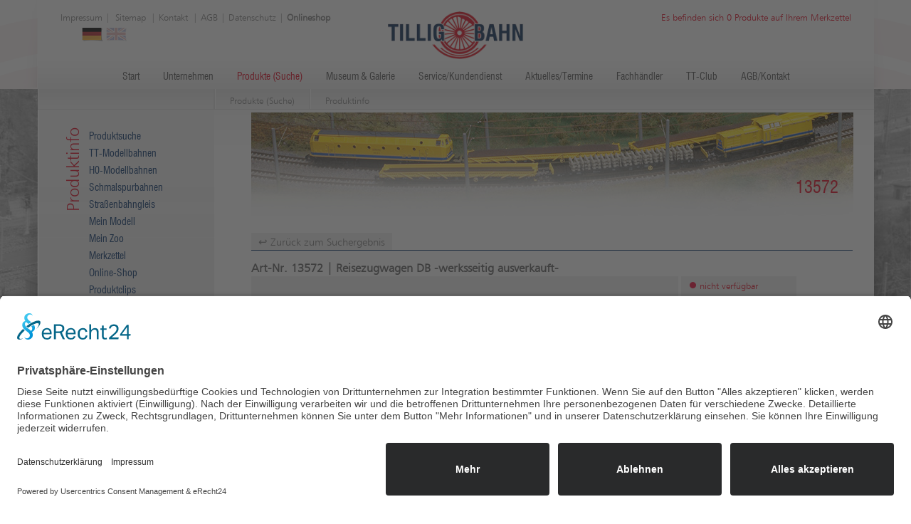

--- FILE ---
content_type: text/html; charset=UTF-8
request_url: https://www.tillig.com/Produkte/produktinfo-13572.html?
body_size: 5004
content:
<!DOCTYPE html>
<html dir="ltr" lang="de">
<head>
    <meta charset="utf-8" />
    <meta http-equiv="content-type" content="text/html; charset=utf-8">
    <meta name="viewport" content="width=device-width, initial-scale=1">

    <link rel="preconnect" href="//app.eu.usercentrics.eu">
    <link rel="preconnect" href="//api.eu.usercentrics.eu">
    <link rel="preconnect" href="//sdp.eu.usercentrics.eu">
    <link rel="preload" href="//app.eu.usercentrics.eu/browser-ui/latest/loader.js" as="script">
    <link rel="preload" href="//sdp.eu.usercentrics.eu/latest/uc-block.bundle.js" as="script">
    
    <script id="usercentrics-cmp" async data-eu-mode="true" data-settings-id="cNYI8ATgL" src="https://app.eu.usercentrics.eu/browser-ui/latest/loader.js"></script> 
    <script type="application/javascript" src="https://sdp.eu.usercentrics.eu/latest/uc-block.bundle.js"></script> 

<title>TILLIG Modellbahnen | 13572</title>

<meta name="robots" content="index, follow">
<meta http-equiv="pragma" content="no-cache" />
<meta http-equiv="Cache-control" content="no-cache" />

<meta property="og:title" content="TILLIG Modellbahnen | 13572">
<meta property="og:type" content="website">   
<meta name="twitter:card" content="summary">
<meta name="twitter:title" content="TILLIG Modellbahnen | 13572">  
 
<link rel="icon" type="image/png" href="/favicon.png" sizes="120x120">          
<meta name="wot-verification" content="ab2d874b040f128b1ffb"/>        
<meta name="yandex-verification" content="1e0e35b2ca184d64" />
<meta name='Petal-Search-site-verification' content='42ef73441e'/>

<link rel="stylesheet" href="/css/normalize.css">
<link rel="stylesheet" href="/tpl/css/animate.min.css">
<link rel="stylesheet" href="/tpl/css/style.css?t=2025111101" type="text/css" media="screen" />
<link rel="stylesheet" href="/tpl/plugins/lightbox2_v2.11.4/css/lightbox.min.css" />

<script src="/js/jquery.min.js"></script>


<!-- Global site tag (gtag.js) - Google Analytics -->
<script type="text/plain" data-usercentrics="Google Analytics 4" async src="https://www.googletagmanager.com/gtag/js?id=G-HNSPG52PK2"></script>
<script type="text/plain" data-usercentrics="Google Analytics 4">
  window.dataLayer = window.dataLayer || [];
  function gtag(){dataLayer.push(arguments);}
  gtag('js', new Date());
  gtag('config', 'G-HNSPG52PK2');
</script>

<script type="text/plain" data-usercentrics="reCAPTCHA" src="https://www.google.com/recaptcha/api.js" async defer></script>

<!-- Clarity tracking code for https://www.tillig.com/ -->
<script type="text/plain" data-usercentrics="Microsoft Clarity">    
(function(c,l,a,r,i,t,y){        
c[a]=c[a]||function(){(c[a].q=c[a].q||[]).push(arguments)};        
t=l.createElement(r);t.async=1;t.src="https://www.clarity.ms/tag/"+i+"?ref=bwt";        
y=l.getElementsByTagName(r)[0];y.parentNode.insertBefore(t,y);    
})(window, document, "clarity", "script", "nvesnepd31");
</script>
<script type="text/plain" data-usercentrics="Ahrefs" src="https://analytics.ahrefs.com/analytics.js" data-key="EUdKJjfky3xcP/ULmv1iow" async></script>
<style>
        .visually-hidden {
            position: absolute;
            width: 1px;
            height: 1px;
            padding: 0;
            margin: -1px;
            overflow: hidden;
            clip: rect(0, 0, 0, 0);
            white-space: nowrap;
            border: 0;
        }

        .skip-link {
            position: absolute;
            top: 0;
            left: 0;
            padding: .5rem 1rem;
            background: #000;
            color: #fff;
            z-index: 9999;
            transform: translateY(-150%);
        }

        .skip-link:focus {
            transform: translateY(0);
        }
</style>
</head>

<body >
<a href="#mainContent" class="skip-link">Zum Inhalt springen</a>
    
    
    <div id="siteBackground">
        <div id="bgLeft">
            <div id="bgRight">
                <div id="headBgShadow1">
                    <div id="headBgShadow">
                        <div class="header siteWidth" role="banner">
                            <div class="head-right">
                                <div class="element mainelement container"><div class="element merkzettel"><a href='/merkzettel.html'>
    
        Es befinden sich 0 Produkte auf Ihrem Merkzettel
    
</a>
<script class='merkzettelids'>[]</script></div></div>
                            </div>
                            <div class='sitemapLink'>
                                <div class="element mainelement container"><div class="element inhalt"><p><a href="/impressum.html">Impressum</a> |&nbsp;<a href="/sitemap.html">Sitemap</a>&nbsp;| <a href="/Kontakt.html">Kontakt</a>&nbsp;| <a href="https://www.tillig.com/Kontakt.html">AGB</a> | <a href="https://www.tillig.com/datenschutz.html">Datenschutz</a> | <strong><a href="https://shop.tillig.com/de/?refID=1000">Onlineshop</a></strong></p>  </div></div>
                            </div>
                            <div class="lang">
                                <div class="element mainelement container"><div class="element ShowLanguages"><a href="/1/produktinfo-1.html" class="de active "></a><a href="/eng/1/produktinfo-1.html" class=" eng"></a></div></div>
                            </div>

                            <div class="logo">
                                <a href='/index.html' aria-label="Zur Startseite von Tillig Modellbahnen">
                                    <img src="/tpl/images/logo.png" alt="Tillig Modelleisenbahnen" width="192" height="67">
                                </a>
                            </div>
                            <div class="navBar">
                                <nav class="main" aria-label="Hauptnavigation">
                                    <div class="element mainelement container"><div class="element mainelement menu"><ul><li id="node1"><div class="element menuepunkte"><a href="/index.html">Start</a></div></li><li id="node2"><div class="element menuepunkte"><a href="/Unternehmen.html">Unternehmen</a></div></li><li id="node46" class="active"><div class="element menuepunkte"><a href="/Produkte.html" class="active">Produkte (Suche)</a></div></li><li id="node39"><div class="element menuepunkte"><a href="/Museum_und_Galerie.html">Museum & Galerie</a></div></li><li id="node5"><div class="element menuepunkte"><a href="/Service.html">Service/Kundendienst</a></div></li><li id="node111"><div class="element menuepunkte"><a href="/aktuelles.html">Aktuelles/Termine</a></div></li><li id="node204"><div class="element menuepunkte"><a href="/Haendler.html">Fachhändler</a></div></li><li id="node6"><div class="element menuepunkte"><a href="/Club.html">TT-Club</a></div></li><li id="node8"><div class="element menuepunkte"><a href="/Kontakt.html">AGB/Kontakt</a></div></li></ul></div></div>
                                </nav>

                                <div class="search">
                                    <div class="element suche">
                                         <form action="/Produktsuche.html"
                                              method="post"
                                              role="search"
                                              aria-label="Website durchsuchen">
                                            <p>
                                                <label for="site-search" class="visually-hidden">Suchbegriff eingeben</label>
                                                <input type="text"
                                                       class="suchfeld"
                                                       name="search"
                                                       id="site-search"
                                                       value=""
                                                       placeholder="Suchen">
                                                <input type="submit"
                                                       class="suchbutton"
                                                       value="Suchen"
                                                       name="searchsub">
                                            </p>
                                        </form>
                                    </div>
                                </div>
                            </div>
                        </div>
                    </div>
                </div>

                

                <main id="mainContent" role="main">
                <div id="mainContent">
                    <div id="mainContentBgShadow1">
                        <div id="mainContentBgShadow">
                            <div class="mainContentBg">

    <div class="bread">
        <div class="youreHere">
            <!--<div class="element mainelement container"><div class="element inhalt"><p>Sie befinden sich hier</p>  </div></div>-->
        </div>
        <div class="crumbs">
            <div class="element mainelement container"><div class="element BreadCrumbs"><a href="Produkte.html">Produkte (Suche)</a><div class="sep"></div><a href="produktinfo.html">Produktinfo</a>
<script type="application/ld+json">{"@context":"https://schema.org","@type":"BreadcrumbList","itemListElement":[{"@type":"ListItem","position":1,"name":"Startseite","item":"https://www.tillig.com/"},{"@type":"ListItem","position":2,"name":"Produkte (Suche)","item":"https://www.tillig.com/Produkte.html"},{"@type":"ListItem","position":3,"name":"Produktinfo","item":"https://www.tillig.com/produktinfo.html"}]}</script></div></div>
        </div>

    </div>
    <div style="clear: both;"></div>

    <div id="left">
        <div class="location">
            Produktinfo
        </div>
        <div>
            <div class="element mainelement container"><div class="element mainelement menu"><ul><li id="node56"><div class="element menuepunkte"><a href="/Produktsuche.html">Produktsuche</a></div></li><li id="node47"><div class="element menuepunkte"><a href="/TT_Modellbahnen.html">TT-Modellbahnen</a></div></li><li id="node48"><div class="element menuepunkte"><a href="/H0_Modellbahnen.html">H0-Modellbahnen</a></div></li><li id="node125"><div class="element menuepunkte"><a href="/Schmalspurbahnen.html">Schmalspurbahnen</a></div></li><li id="node50"><div class="element menuepunkte"><a href="/Strassenbahngleis.html">Straßenbahngleis</a></div></li><li id="node365"><div class="element menuepunkte"><a href="/individuelle_modelle.html">Mein Modell</a></div></li><li id="node442"><div class="element menuepunkte"><a href="/mein_zoo.html">Mein Zoo</a></div></li><li id="node220"><div class="element menuepunkte"><a href="/merkzettel.html">Merkzettel</a></div></li><li id="node457"><div class="element menuepunkte"><a href="/online_shop.html">Online-Shop</a></div></li><li id="node430"><div class="element menuepunkte"><a href="/produktclips.html">Produktclips</a></div></li></ul></div></div>
        </div>
        <div style="clear: both;"></div>

        <div class='StaticContent'>
            <div class="element mainelement container"><div class="element inhalt"><p>TILLIG Modellbahnen GmbH<br />  Promenade 1<br />  01855 Sebnitz</p>    <p>Tel.: +49 (0) 3 59 71/903-0<br />  Fax: +49 (0) 3 59 71/903-19<br />  E-Mail:&nbsp;<a href="mailto:info@tillig.com">info@tillig.com</a></p>  </div></div>
        </div>

    </div>

    <div id="headimg" style="background-image: url(/dateien/KopfgrafikenSUB/kopfgrafik6.jpg);">
        <h1>13572</h1>
    </div>
    
    <div id="right">

        <div class="element mainelement container"><div class="element mainelement DatenListe"> 
<!-- produktdetail - Beginn de --> 
<div class="product full" data-id="13572">
    <a href="javascript:window.history.back();"> ↩ Zurück zum Suchergebnis</a>
    <div class="productHead">
        <h4>Art-Nr. 13572 | Reisezugwagen DB -werksseitig ausverkauft-</h4>
    </div>

    <div class="productInfo">
        <div class="img">
            
                 <a href="/dateien/Produkte/TTModellbahnen/Personenwagen/4achsig/13572.jpg?t=0.7967501945636883" data-lightbox="image" data-title="13572 | Reisezugwagen DB -werksseitig ausverkauft-"><img src="/dateien/Produkte/TTModellbahnen/Personenwagen/4achsig/13572.jpg?t=0.7967501945636883" alt="13572 | Reisezugwagen DB -werksseitig ausverkauft-"></a>
                 
        </div>

        <div class="button full">
            <a class="button availableness unavailable">nicht verfügbar</a>
             
            <a href="?notepad=13572" class="button remember add">Merkzettel</a>
            <a href="?notepad=13572" class="button remember remove">Merkzettel</a>
            <a class="button price">Preisempfehlung 46,51 €</a>

            
            <a href="/dateien/Produkte/TTModellbahnen/Personenwagen/Personenwagensets/01599_01614_13570-72_75-79_81-83_87-89_16110_16522_367373-Avmz-%20und%20Apmz-wagen_2022_06_09.pdf" target="_blank" class="button handbuch pdf">Bedienungsanleitung</a>
            
            
              
            
        </div>
    </div>

    <div class="info">

        <div class="description">
           <p><ul>
	<li>Wagen mit Runddach, Farbgebung mit roter Sch&uuml;rze</li>
</ul>

<p>Auslaufmodell</p>

<p>&nbsp;</p>

<p><img alt="" src="/dateien/Symbole/Artikel_ausverkauft.jpg" style="height:167px; width:100px" /></p>
        </div>

        <div class="icons">

        

        

        

        
                <div class="icon"> 
                    <div class="imagecontainer">
                        <img class="icon-image" src="/tpl/images/symbols/Epoche-IV.png" alt="Epoche IV Späte Bundesbahn (D) und Reichsbahn (DDR) Epoche (ca. 1965 bis 1990)" />
                    </div>
                    <span> <strong>Epoche IV Späte Bundesbahn (D) und Reichsbahn (DDR) Epoche (ca. 1965 bis 1990):</strong> Weitgehender Abschluss der Traktionsumstellung auf Diesel- und elektrischen Betrieb. Anwendung international vereinbarter Fahrzeugkennzeichnungen. Neue Farbkonzepte beim Fahrzeugpark.</span> 
                </div> 
        

        

        


            

            

            

            

            

            

            

            

             
                <div class="icon"> 
                    <div class="imagecontainer">
                        <img class="icon-image" src="/tpl/images/symbols/Inneneinrichtung.png" alt="mit Inneneinrichtung ausgestattet" />
                    </div>
                    <span> mit Inneneinrichtung ausgestattet </span> 
                </div> 
            

             
                <div class="icon"> 
                    <div class="imagecontainer">
                        <img class="icon-image" src="/tpl/images/symbols/International-verkehrend.png" alt="International verkehrend" />
                    </div>
                    <span> International verkehrend </span> 
                </div> 
            

            

            

            

            

            

            

             
                <div class="icon"> 
                    <div class="imagecontainer">
                        <img class="icon-image" src="/tpl/images/symbols/NEM-358-und-KKK.png" alt="Kupplungsaufnahme und Kurzkupplungskinematik" />
                    </div>
                    <span> Kupplungsaufnahme und Kurzkupplungskinematik </span> 
                </div> 
            

            

            

            

            

            


            

            

            

             
                <div class="icon"> 
                    <div class="imagecontainer">
                        <img class="icon-image" src="/tpl/images/symbols/TT.png" alt="Nenngröße TT, Maßstab 1:120, Spurweite 12mm" />
                    </div>
                    <span>Nenngröße TT, Maßstab 1:120, Spurweite 12mm</span>
                </div> 
            
          
  
            
          
          
      
  
  
              
          
          
            
 
             
                     
            
          

          
                        
 
             
          
                      

                      
  
            

            

            
          
                  
          

            
        

            

             
                <div class="icon"> 
                    <div class="imagecontainer">
                        <img class="icon-image" src="/tpl/images/symbols/svg/14plus.svg" height="20" alt="Altersfreigabe: Nicht für Kinder unter 14 Jahren geeignet." />
                    </div>
                    <span>Nicht für Kinder unter 14 Jahren geeignet. </span> 
                </div> 
            

            <div class="icon"> 
                <div class="imagecontainer">
                    <img class="icon-image" src="/tpl/images/symbols/Laenge-ueber-Puffer.png" alt="Länge über Puffer" />
                    </div>
                <span> Länge über Puffer 220 mm</span> 
            </div> 


            <div class="icon"> 
                <div class="imagecontainer">
                    <img class="icon-image" src="/tpl/images/gewicht.png" alt="Produktgewicht" />
                    </div>
                <span>  19g inkl. Verkaufsverpackung</span> 
            </div> 


        </div>
        <div class="hint">
            <img class="waste" alt="Hinweis" src="/tpl/images/waste.png"/> <p>Dieses Produkt darf am Ende seiner Nutzungsdauer nicht über den normalen Hausmüll entsorgt werden, sondern muss an einem Sammelpunkt für Recycling von elektronischen Geräten abgegeben werden. Bitte fragen Sie bei Ihrem Händler oder der Gemeindeverwaltung nach der zuständigen Entsorgungsstelle.</p>
        </div>
    </div>
    <div style="clear: both;"></div>
</div>
<!-- produktdetail - Ende --> 

</div></div>
    </div>

    <div style="clear: both;"></div>
</div>
                        </div>
                    </div>
                </div>
                </main>
                
                <div class='helper'>
                    <div class="train animate__animated animate__fadeInLeftBig animate__slower"></div>
                </div>
                
                <footer id="footer" role="contentinfo">
                    <div class="tracks" aria-hidden="true"></div>
                    <div class="footer" role="navigation" aria-label="Fußbereich mit sozialen Netzwerken und Einstellungen">
                      <div class="footer-box left">
                        <a href="https://www.instagram.com/tillig.modellbahnen.gmbh/" target="_blank" rel="noopener noreferrer" aria-label="Tillig Modellbahnen auf Instagram (öffnet in neuem Tab)">
                          <img src="/dateien/Instagram.png" alt="" class="icon-instagram" aria-hidden="true" />
                        </a>
                      </div>
                    
                      <div class="footer-box center"><div class="element mainelement container"><div class="element inhalt"><h4>TILLIG Modellbahnen GmbH | Promenade 1 | 01855 Sebnitz</h4>    <h4>Tel.: <a href="tel:+49359719030">+49 35971 903-0</a> | Fax: +49 35971 903-19 | E-Mail: <a class="mail" href="mailto:info@tillig.com">info@tillig.com</a></h4>    <p><a class="cookie" href="javascript:UC_UI.showSecondLayer();">Cookie-Einstellungen</a></p>  </div></div>
                        
                      </div>
                    
                      <div class="footer-box right">
                        <a href="https://www.facebook.com/tilligbahn" target="_blank" rel="noopener noreferrer" aria-label="Tillig Modellbahnen auf Facebook (öffnet in neuem Tab)">
                          <img src="/dateien/logo_facebook.jpg" alt="" class="icon-facebook" aria-hidden="true" />
                        </a>
                      </div>
                    
                    </div>
                
                </footer>
            </div>
        </div>
    </div>



<script src="/js/modernizr.min.js"></script>
<script src="/tpl/plugins/lightbox2_v2.11.4/js/lightbox.min.js"></script>
<script src="/tpl/js/script.js"></script>

  
    
<script type="application/ld+json">
{
  "@context" : "https://schema.org",
  "@type" : "Organization",
  "url" : "https://www.tillig.com/",
  "@id": "https://www.tillig.com/#organization",
  "logo" : "https://www.tillig.com/tpl/images/logo.png",
  "image" : "https://www.tillig.com/tpl/images/logo.png",
  "email": "info@tillig.com",
  "address": {
    "@type": "PostalAddress",
    "addressLocality": "Sebnitz",
    "addressCountry": "DE",
    "addressRegion": "SN",
    "postalCode": "01855",
    "streetAddress": "Promenade 1"
  },
  "name": "TILLIG Modellbahnen GmbH",
  "telephone": "+49-35971-9030",
  "contactPoint" : [{
    "@type" : "ContactPoint",
    "telephone" : "+49-35971-9030",
    "contactType" : "customer service",
    "sameAs" : ["https://www.facebook.com/tilligbahn","https://www.instagram.com/tillig.modellbahnen.gmbh/"]
  }]
}
</script>
    
<script type="application/ld+json">
{
"@context": "https://schema.org",
"@type": "WebSite",
"@id": "https://www.tillig.com/#website",
"name": "TILLIG Modellbahnen GmbH",
"alternateName": ["Tillig", "TILLIG Modellbahnen", "TILLIG Sebnitz"],
"url": "https://www.tillig.com/",
"provider": [
        {
            "@type": "Organization",
            "@id": "https://www.formality.de/#organization",
            "name": "FORMALITY Deutschland",
            "url": "https://www.formality.de/"
        }
    ],
"creator": [
        {
            "@type": "Organization",
            "@id": "https://screenfox.de/#organization"
        },
        {
            "@type": "Person",
            "@id": "https://screenfox.de/#krauss.rene"
        }
    ],
"maintainer": [
        {
            "@type": "Organization",
            "@id": "https://screenfox.de/#organization"
        },
        {
            "@type": "Person",
            "@id": "https://screenfox.de/#krauss.rene"
        }
    ],
"publisher": [
            {
                "@type": "Organization",
                "@id": "https://www.tillig.com/#organization"
            }
    ]
}
</script>

<script src="/tpl/js/usercentrics.js"></script> 	           

</body>
</html>


--- FILE ---
content_type: text/css
request_url: https://www.tillig.com/tpl/css/style.css?t=2025111101
body_size: 4683
content:
@font-face {font-family:'Swiss';
    font-display: swap;
    src:url("/tpl/webfonts/2790EF_0_0.eot");
    src:url("/tpl/webfonts/2790EF_0_0.eot?#iefix") format("embedded-opentype"),url("/tpl/webfonts/2790EF_0_0.woff") format("woff"),url("/tpl/webfonts/2790EF_0_0.ttf") format("truetype");
}
@font-face {font-family:'Humanist';
    font-display: swap;
    src:url("/tpl/webfonts/2790EF_1_0.eot");
    src:url("/tpl/webfonts/2790EF_1_0.eot?#iefix") format("embedded-opentype"),url("/tpl/webfonts/2790EF_1_0.woff") format("woff"),url("/tpl/webfonts/2790EF_1_0.ttf") format("truetype");
}
.lb-loader,.lightbox {text-align:center;
    line-height:0;
}
body:after {content:url(/tpl/images/lightbox/close.png) url(/tpl/images/lightbox/loading.gif) url(/tpl/images/lightbox/prev.png) url(/tpl/images/lightbox/next.png);
    display:none;
}
.lb-dataContainer:after,.lb-outerContainer:after {content:"";
    clear:both;
}
body.lb-disable-scrolling {overflow:hidden;
}
.lightboxOverlay {position:absolute;
    top:0;
    left:0;
    z-index:9999;
    background-color:#000;
    filter:alpha(Opacity=80);
    opacity:.8;
    display:none;
}
.lightbox {position:absolute;
    left:0;
    width:100%;
    z-index:10000;
    font-weight:400;
}
.lightbox .lb-image {display:block;
    height:auto;
    max-width:inherit;
    max-height:none;
    border-radius:3px;
    border:4px solid #fff;
}
.lightbox a img {border:none;
}
.lb-outerContainer {position:relative;
    width:250px;
    height:250px;
    margin:0 auto;
    border-radius:4px;
    background-color:#fff;
}
.lb-loader,.lb-nav {position:absolute;
    left:0;
}
.lb-outerContainer:after {display:table;
}
.lb-loader {top:43%;
    height:25%;
    width:100%;
}
.lb-cancel {display:block;
    width:32px;
    height:32px;
    margin:0 auto;
    background:url(/tpl/images/lightbox/loading.gif) no-repeat;
}
.lb-nav {top:0;
    height:100%;
    width:100%;
    z-index:10;
}
.lb-container>.nav {left:0;
}
.lb-nav a {outline:0;
    background-image:url(data:image/gif;
    base64,R0lGODlhAQABAPAAAP///wAAACH5BAEAAAAALAAAAAABAAEAAAICRAEAOw==);
}
.lb-next,.lb-prev {height:100%;
    cursor:pointer;
    display:block;
}
.lb-nav a.lb-prev {width:34%;
    left:0;
    float:left;
    background:url(/tpl/images/lightbox/prev.png) left 48% no-repeat;
    filter:alpha(Opacity=0);
    opacity:0;
    -webkit-transition:opacity .6s;
    -moz-transition:opacity .6s;
    -o-transition:opacity .6s;
    transition:opacity .6s;
}
.lb-nav a.lb-prev:hover {filter:alpha(Opacity=100);
    opacity:1;
}
.lb-nav a.lb-next {width:64%;
    right:0;
    float:right;
    background:url(/tpl/images/lightbox/next.png) right 48% no-repeat;
    filter:alpha(Opacity=0);
    opacity:0;
    -webkit-transition:opacity .6s;
    -moz-transition:opacity .6s;
    -o-transition:opacity .6s;
    transition:opacity .6s;
}
.lb-nav a.lb-next:hover {filter:alpha(Opacity=100);
    opacity:1;
}
.lb-dataContainer {margin:0 auto;
    padding-top:5px;
    width:100%;
    -moz-border-radius-bottomleft:4px;
    -webkit-border-bottom-left-radius:4px;
    border-bottom-left-radius:4px;
    -moz-border-radius-bottomright:4px;
    -webkit-border-bottom-right-radius:4px;
    border-bottom-right-radius:4px;
}
.lb-dataContainer:after {display:table;
}
.lb-data {padding:0 4px;
    color:#ccc;
}
.lb-data .lb-details {width:85%;
    float:left;
    text-align:left;
    line-height:1.1em;
}
.lb-data .lb-caption {font-size:13px;
    font-weight:700;
    line-height:1em;
}
.lb-data .lb-caption a {color:#4ae;
}
.lb-data .lb-number {display:block;
    clear:left;
    padding-bottom:1em;
    font-size:13px;
    color:#999;
}
.lb-data .lb-close {display:block;
    float:right;
    width:30px;
    height:30px;
    background:url(/tpl/images/lightbox/close.png) top right no-repeat;
    text-align:right;
    outline:0;
    filter:alpha(Opacity=70);
    opacity:.7;
    -webkit-transition:opacity .2s;
    -moz-transition:opacity .2s;
    -o-transition:opacity .2s;
    transition:opacity .2s;
}
.lb-data .lb-close:hover {cursor:pointer;
    filter:alpha(Opacity=100);
    opacity:1;
}
html,body {width:100%;
    height:100%;
    margin:0;
    padding:0;
}
.kontaktFormular form .formcontent {clear:both;
    margin-bottom:10px;
}
.kontaktFormular form .formcontent .fieldname {padding-top:3px;
    display:block;
    float:left;
    width:30%;
}
.kontaktFormular form .formcontent .formularzeile {float:left;
    width:70%;
}
.kontaktFormular form .formcontent input {background-color:#F8F8F8;
    border:1px solid #999;
}
.kontaktFormular form .formcontent .radio {border:none;
    background-color:white;
}
.kontaktFormular form .formcontent label.radio {padding-right:20px;
    border:none;
    background-color:transparent;
}
.kontaktFormular form .formcontent textarea {padding-right:20px;
    border:1px solid #999;
    width:300px;
    height:150px;
}
.kontaktFormular form .submit {padding-left:30%;
}
.kontaktFormular form {margin-bottom:20px;
}
body {color:#5D5D5D;
    font-family:'Humanist';
    font-size:15px;
    line-height:1.35em;
}
body .haendlermap {position:relative;
}
body .haendlermap #dealermap {height:600px;
    width:100%;
}
body .haendlermap #search_address,body .haendlermap #mapsearch {top:32px;
    left:80px;
    position:absolute;
    z-index:9999;
}
body .haendlermap #mapsearch {left:230px;
}
body h1 {font-size:20px;
    color:#e2001a;
    border-bottom:1px solid #002e68;
    font-family:'Swiss';
    font-weight:normal;
}
body h2 {font-size:14px;
    color:#002e68;
    font-family:'Swiss';
    font-weight:normal;
}
body h2.rad {background:url(/tpl/images/SubmenuActive.png) 0 0 no-repeat;
    padding-left:25px;
    height:21px;
    padding-top:4px;
}
body a {color:#e2001a;
    text-decoration:none;
}
body a:hover {text-decoration:underline;
}
body .admineig {padding-bottom:20px;
}
body #siteBackground {background:url(/tpl/images/background.png) center top no-repeat;
    min-height:800px;
}
body .siteWidth {width:1175px;
    margin:auto;
}
body #dealermap .haendlermapentry {height:150px;
    width:300px;
}
body .DatenListe form .formcontent {width:44%;
    float:left;
    padding:0.5%;
    min-height:1.4rem;
}
body .DatenListe form .formcontent .fieldname {padding-top:3px;
    display:block;
    float:left;
    width:40%;
}
body .DatenListe form .formcontent .formularzeile {float:left;
    width:60%;
}
body .DatenListe form .formcontent input {background-color:#F8F8F8;
    border:1px solid #999;
}
body .DatenListe form .formcontent .radio {border:none;
    background-color:white;
}
body .DatenListe form .formcontent label.radio {padding-right:20px;
    border:none;
    background-color:transparent;
}
body .DatenListe form .formcontent textarea {padding-right:20px;
    border:1px solid #999;
    width:300px;
    height:150px;
}
body .DatenListe form .submit {clear:both;
}
body .DatenListe form {margin-bottom:20px;
}
body #headBgShadow1 {width:1253px;
    margin:0 auto;
    background:url(/tpl/images/hschatten_l.png) left top no-repeat;
}
body #headBgShadow1 #headBgShadow {margin:0 auto;
    width:1253px;
    background:url(/tpl/images/hschatten_r.png) right top no-repeat;
}
body #headBgShadow1 #headBgShadow div.header,body #headBgShadow1 #headBgShadow header.header {background-color:white;
    padding-top:16px;
}
body #headBgShadow1 #headBgShadow div.header div.logo,body #headBgShadow1 #headBgShadow header.header div.logo {margin:auto;
    width:192px;
}
body #headBgShadow1 #headBgShadow div.header div.sitemapLink,body #headBgShadow1 #headBgShadow header.header div.sitemapLink {color:#7d7d7d;
    width:400px;
    float:left;
    margin-left:32px;
    font-size:13px;
}
body #headBgShadow1 #headBgShadow div.header div.sitemapLink p, body #headBgShadow1 #headBgShadow header.header div.sitemapLink p {padding:0;
    margin:0;
}
body #headBgShadow1 #headBgShadow div.header div.sitemapLink a, body #headBgShadow1 #headBgShadow header.header div.sitemapLink a {color:inherit;
    text-decoration:none;
}
body #headBgShadow1 #headBgShadow div.header div.sitemapLink a:hover,body #headBgShadow1 #headBgShadow header.header div.sitemapLink a:hover {text-decoration:underline;
}
body #headBgShadow1 #headBgShadow div.header div.lang, body #headBgShadow1 #headBgShadow header.header div.lang {height:30px;
    margin-left:60px;
    float:left;
    clear:left;
}
body #headBgShadow1 #headBgShadow div.header div.lang .ShowLanguages a, body #headBgShadow1 #headBgShadow header.header div.lang .ShowLanguages a {display:block;
    height:19px;
    width:30px;
    float:left;
    padding-right:4px;
    padding-top:16px;
}
body #headBgShadow1 #headBgShadow div.header div.lang .ShowLanguages .eng, body #headBgShadow1 #headBgShadow header.header div.lang .ShowLanguages .eng {background:url(/tpl/images/lang/en.inactive.png) 0 0 no-repeat;
}
body #headBgShadow1 #headBgShadow div.header div.lang .ShowLanguages .eng.active, body #headBgShadow1 #headBgShadow header.header div.lang .ShowLanguages .eng.active {background:url(/tpl/images/lang/en.active.png) 0 0 no-repeat;
}
body #headBgShadow1 #headBgShadow div.header div.lang .ShowLanguages .de, body #headBgShadow1 #headBgShadow header.header div.lang .ShowLanguages .de {background:url(/tpl/images/lang/de.inactive.png) 0 0 no-repeat;
}
body #headBgShadow1 #headBgShadow div.header div.lang .ShowLanguages .de.active, body #headBgShadow1 #headBgShadow header.header div.lang .ShowLanguages .de.active {background:url(/tpl/images/lang/de.active.png) 0 0 no-repeat;
}
body #headBgShadow1 #headBgShadow div.header .head-right, body #headBgShadow1 #headBgShadow header.header .head-right {float:right;
    text-align:right;
    font-size:13px;
    padding-right:32px;
}
body #slider {left:0;
    height:421px;
    width:100%;
    overflow:hidden;
    position:absolute;
    box-shadow:0px 2px 4px #a1a1a1;
    z-index:6;
}
body #slider #slideMid {position:relative;
    width:815px;
    height:421px;
    margin:auto;
}
body #slider #slideMid #sliderShadow {height:419px;
    width:846px;
    position:relative;
    float:left;
    z-index:99999;
    left:-16px;
    background:url(/tpl/images/sliderShadow.png);
}
body #slider #slideMid #slideLeft,body #slider #slideMid #slideRight {position:absolute;
    height:421px;
    width:815px;
}
body #slider #slideMid #slideLeft .content .image,body #slider #slideMid #slideRight .content .image {-webkit-filter:grayscale(100%);
    -moz-filter:grayscale(100%);
    -ms-filter:grayscale(100%);
    -o-filter:grayscale(100%);
    -webkit-filter:grayscale(1);
    filter:url(/tpl/filter/grayscale.svg#grayscale);
    filter:gray;
    filter:grayscale(100%);
}
body #slider #slideMid #slideLeft {left:-815px;
}
body #slider #slideMid #slideRight {left:815px;
}
body #slider #slideMid .content {position:relative;
    height:100%;
    width:100%;
}
body #slider #slideMid .content .slide {width:815px;
    height:421px;
    position:absolute;
    display:none;
}
body #slider #slideMid .content .slide:first-child,body #slider #slideMid .content .slide.active,body #slider #slideMid .content .slide.next {display:block;
}
body #slider #slideMid .content .slide .image {height:100%;
    width:100%;
}
body #slider #slideMid #slideRight .content .slide.next {z-index:9;
}
body #slider #slideMid #slideRight .content .slide.active {z-index:10;
}
body #slider #slideMid #slideRight .content .slide .image {float:left;
    background-position:right center !important;
}
body #slider #slideMid #slideLeft .content .slide.next {z-index:10;
}
body #slider #slideMid #slideLeft .content .slide.active {z-index:9;
}
body #slider #slideMid #slideLeft .content .slide .image {float:right;
    background-position:left center !important;
}
body #slider #slideMid>.content {position:absolute;
}
body #slider #slideMid>.content .slide.active .image {float:left;
    background-position:right center !important;
}
body #slider #slideMid>.content .slide.next {z-index:10;
}
body #slider #slideMid>.content .slide.next .image {float:right !important;
    background-position:left center !important;
}
body #slider #slideMid>.content .slide.active {z-index:10;
}
body div.navBar {width:1175px;
    background:url(/tpl/images/MenuBg.png) 0 0 repeat-x;
    height:42px;
    text-align:center;
}
body div.navBar div.search {display:none;
    position:absolute;
    right: 70px;
    top: 125px;
    z-index: 100;
    background: rgba(255, 255, 255, 0.5);
    padding: 3px 5px;
    height: 20px;
    border-left: 1px dotted #cccccc;
}
body div.navBar div.search p {margin:0;
    padding:0;
}
body div.navBar div.search input {border:none;
    background-color:transparent;
    border:1px solid #eee;
    font-size:13px;
    color: #e2001a;
    padding: 2px 4px;
    margin-right: 2px;
}
body div.navBar nav.main {height:42px;
    display:inline-block;
}
body div.navBar nav.main ul {padding:0;
}
body div.navBar nav.main ul li {float:left;
    padding:0;
    margin:0;
    height:36px;
}
body div.navBar nav.main ul li a {text-decoration:none;
    color:#515151;
    padding:4px 16px;
    border-left:1px solid transparent;
    font-family:"Swiss";
    font-weight:normal;
    font-size:14px;
}
body div.navBar nav.main ul li a.active,body div.navBar nav.main ul li a:hover {color:#e2001a;
}
body div#mainContent .homeContent {width:1093px;
    padding:32px 41px;
    margin:422px auto 0px auto;
    background:url(/tpl/images/MainBg.png) 0 0 repeat-x #fff;
}
body div#mainContent .homeContent .columns {width:240px;
    min-height:200px;
    padding:0px 15px;
    float:left;
}
body div#mainContent .homeContent .columns p {margin:0;
    padding:0;
}
body div#mainContent .homeContent .columns.first {padding-left:0px;
    width:433px;
}
body div#mainContent .homeContent .columns.last {padding-right:0px;
    width:360px;
}
body div#mainContent #mainContentBgShadow1 {width:1253px;
    margin:auto;
    background:url(/tpl/images/schatten_l.png) left top no-repeat;
}
body div#mainContent #mainContentBgShadow1 #mainContentBgShadow {margin:auto;
    background:url(/tpl/images/schatten_r.png) right top no-repeat;
}
body div#mainContent #mainContentBgShadow1 #mainContentBgShadow .mainContentBg {background:url(/tpl/images/MainContentBg.png) 0 0 no-repeat #fff;
    width:1175px;
    margin:auto;
    min-height:600px;
}
body div#mainContent #mainContentBgShadow1 #mainContentBgShadow .mainContentBg .bread {background:url(/tpl/images/BreadBackground.png) 0 0 no-repeat;
    height:29px;
    color:#7d7d7d;
    font-size:13px;
}
body div#mainContent #mainContentBgShadow1 #mainContentBgShadow .mainContentBg .bread .youreHere {padding:8px;
    width:234px;
    float:left;
    height:17px;
}
body div#mainContent #mainContentBgShadow1 #mainContentBgShadow .mainContentBg .bread .youreHere p {padding:0;
    margin:0;
}
body div#mainContent #mainContentBgShadow1 #mainContentBgShadow .mainContentBg .bread .crumbs {height:28px;
    margin-top:-8px;
    padding:8px;
    padding-left:20px;
    width:597px;
    float:left;
    height:17px;
    float:left;
}
body div#mainContent #mainContentBgShadow1 #mainContentBgShadow .mainContentBg .bread .crumbs a,body div#mainContent #mainContentBgShadow1 #mainContentBgShadow .mainContentBg .bread .crumbs span {display:inline-block;
    height:20px;
    padding-top:8px;
    float:left;
    color:inherit;
    text-decoration:none;
}
body div#mainContent #mainContentBgShadow1 #mainContentBgShadow .mainContentBg .bread .crumbs a:hover,body div#mainContent #mainContentBgShadow1 #mainContentBgShadow .mainContentBg .bread .crumbs span:hover {text-decoration:underline;
}
body div#mainContent #mainContentBgShadow1 #mainContentBgShadow .mainContentBg .bread .crumbs div.sep {display:inline-block;
    height:28px;
    width:1px;
    float:left;
    border-left:1px solid #dedede;
    border-right:1px solid #fff;
    margin:0px 20px;
}
body div#mainContent #mainContentBgShadow1 #mainContentBgShadow .mainContentBg #left {width:186px;
    padding:32px;
    float:left;
    padding-top:20px;
}
body div#mainContent #mainContentBgShadow1 #mainContentBgShadow .mainContentBg #left .location {-webkit-transform:rotate(-90deg);
    -moz-transform:rotate(-90deg);
    -ms-transform:rotate(-90deg);
    -o-transform:rotate(-90deg);
    transform:rotate(-90deg);
    -webkit-transform-origin:center center;
    -moz-transform-origin:center center;
    -ms-transform-origin:center center;
    -o-transform-origin:center center;
    transform-origin:center center;
    writing-mode:lr-tb;
    font-size:24px;
    color:#E2001A;
    position:absolute;
    height:32px;
    width:250px;
    margin-left:5px;
    text-align:right;
    margin-top:110px;
    margin-left:-100px;
}
body div#mainContent #mainContentBgShadow1 #mainContentBgShadow .mainContentBg #left .menu {min-height:250px;
    margin-left:20px;
}
body div#mainContent #mainContentBgShadow1 #mainContentBgShadow .mainContentBg #left .menu ul {padding:0;
    margin:0;
    list-style-type:none;
}
body div#mainContent #mainContentBgShadow1 #mainContentBgShadow .mainContentBg #left .menu ul li a {display:block;
    
    padding-top:4px;
    color:#002E68;
    padding-left:20px;
    text-decoration:none;
    font-size:14px;
    font-family:"Swiss";
}
body div#mainContent #mainContentBgShadow1 #mainContentBgShadow .mainContentBg #left .menu ul li a:hover,body div#mainContent #mainContentBgShadow1 #mainContentBgShadow .mainContentBg #left .menu ul li a.active {color:#E42037;
}
body div#mainContent #mainContentBgShadow1 #mainContentBgShadow .mainContentBg #left .menu ul li ul {padding-left:20px;
}
body div#mainContent #mainContentBgShadow1 #mainContentBgShadow .mainContentBg #left .StaticContent {color:#002E68;
    margin-top:20px;
    border-top:1px solid white;
    color:#959595;
    font-size:14px;
}
body div#mainContent #mainContentBgShadow1 #mainContentBgShadow .mainContentBg #right {
    float:right;
    /*padding:0 80px 20px 80px;
    width:765px;*/
    padding: 0 30px 20px 50px;
    width: 845px;  
    min-height:810px;
}
body div#mainContent #mainContentBgShadow1 #mainContentBgShadow .mainContentBg #right .formerror {display:block;
}
body .helper {margin:auto;
    width:1253px;
    position:relative;
}
body .helper .train {position:absolute;
    margin:auto;
    background:url("/tpl/images/2024-03-06_Zugbildung_Tillig.jpg") 0 0 no-repeat;
    height:76px;
    left:100px;
    width:1000px;
    top:43px;
    z-index:9;
}
body #footer {clear:both;
    /* height:126px; */
    height:auto;
    color:#fff;
    text-align:center;
    font-size:14px;
    position:relative;
    background-color:#879aad;
    background-image:-webkit-linear-gradient(left, #012952 0%, #879aad 70%, #fff 100%);
    background-image:-moz-linear-gradient(left, #012952 0%, #879aad 70%, #fff 100%);
    background-image:-o-linear-gradient(left, #012952 0%, #879aad 70%, #fff 100%);
    background-image:linear-gradient(left, #012952 0%, #879aad 70%, #fff 100%);
    margin-top:116px;
}
body #footer .tracks {position:relative;
    background:url("/tpl/images/footerbackground.jpg") 0 0 repeat-x;
    background-position:bottom;
    width:100%;
    height:20px;
}
body #footer .content {width:1175px;
    margin:auto;
    min-height:50px;
}
body.landing .helper {display:none;
}
body.landing #footer {margin-top:0px;
    padding:16px 0px;
}
body.landing #footer .tracks {display:none;
}
#frontTeaser div {width:190px;
    height:123px;
    border:5px solid #e5e5e5;
    float:left;
    margin-right:30px;
    margin-bottom:30px;
}
#frontTeaser div a {display:block;
    padding-top:5px;
    height:23px;
    margin-top:95px;
    background:#002e68;
    background:rgba(0,46,104,0.5);
    color:#fff;
    text-align:center;
}
#frontTeaser div.right {margin-right:0;
}
#frontTeaser .tt {background:url("/tpl/images/tt.png") no-repeat;
}
#frontTeaser .h0 {background:url("/tpl/images/h0.png") no-repeat;
}
#frontTeaser .schmal {background:url("/tpl/images/schmal.png") no-repeat;
}
#frontTeaser .gleis {background:url("/tpl/images/gleis.png") no-repeat;
}
#bgLeft {background:url(/tpl/images/bgLeft.jpg) right 125px no-repeat;
}
#bgRight {background:url(/tpl/images/bgLeft.jpg) 0 125px no-repeat;
}
#headimg {width:855px;
    float:right;
    height:65px;
    text-align:right;
    padding-right:50px;
    padding-top:80px;
    background-position:top center;
    background-repeat:no-repeat;
}
#headimg h1 {border:none;
    font-family:"Swiss";
    font-weight:normal;
    font-size:24px;
}
.grauBorder {border:5px solid #e5e5e5;
}
.product {padding-bottom:16px;
    margin-bottom:16px;
    border-bottom:1px solid black;
    font-size:15px;
}
.product .shop.remove {display:none !important;
}
.product.in-cart .button .shop.add {display:none;
}
.product.in-cart .shop.remove {display:block !important;
}
.product .remember.remove {display:none !important;
}
.product.on-leaflet .button .remember.add {display:none;
}
.product.on-leaflet .remember.remove {display:block !important;
}
.product .shopcontrol {float:right;
}
.product .shopcontrol input {width:20px;
    text-align:center;
}
.product .img {
    height:133px;
    width:266px;
    background-color:#f1f1f1;
    float:left;
    text-align:center;
    line-height:133px;
    margin-right:16px;
}
.product.productListItem .icon {padding:2px;
    float:left;
}
.product.productListItem .icon.puffer {width:100px;
}
.product.productListItem .icon.puffer .imagecontainer {float:left;
}
.product.productListItem .icon.puffer .imagecontainer .icon-image {max-height:20px;
}
.product.productListItem .icon.puffer span {padding:3px;
    float:left;
}
.product .info .description {padding:6px;
    height:50px;
}
.product .info .description p {margin:0;
    padding:0;
}
.product .info .description b {margin-bottom:6px;
    display:block;
}
.product .info .icons {height:32px;
    margin-top:10px;
}
.product .button .button {background-color:#f1f1f1;
    min-height:26px;
    line-height:30px;
    float:left;
    margin:2px;
    padding-left:12px;
    padding-right:12px;
    font-size:13px;
    display:block;
    cursor:pointer;
}
.product .button .button:hover {background-color:#e5e5e5 !important;
    text-decoration:none;
}
.product .button .button:first-child {margin-left:0;
}
.product .button .button.details {background:url(/tpl/images/info.png) 12px 7px no-repeat #f1f1f1;
    padding-left:32px;
    width:33px;
}
.product .button .button.availableness {padding-left:26px;
    width:100px;
}
.product .button .button.availableness.unavailable {background:url(/tpl/images/productUnavailable.png) 12px 8px no-repeat #f1f1f1;
}
.product .button .button.availableness.available {background:url(/tpl/images/productAvailable.png) 12px 8px no-repeat #f1f1f1;
}
.product .button .button.remember,.product .button .button.shop {padding-left:26px;
    background:url(/tpl/images/addToList.png) 12px 9px no-repeat #f1f1f1;
    width:80px;
}
.product .button .button.remember.remove,.product .button .button.shop.remove {background:url(/tpl/images/removeFromList.png) 12px 9px no-repeat #f1f1f1;
}
.product .button .button.price {width:112px;
    margin-right:0;
}
.product.full {margin-top:24px;
}
.product.full>a {background-color:#F1F1F1;
    display:inline-block;
    height:24px;
    line-height:28px;
    padding-left:10px;
    padding-right:10px;
    color:#787878;
}
.product.full .productHead {border-top:1px solid #002e68;
    padding-top:16px;
}
.product.full .productHead h4 {
    font-size:1.1em;
    padding:0;
    margin:0;
}
.product.full .productInfo .img {width:600px;
    height:300px;
    float:left;
    line-height:300px;
    margin-right:4px;
}
.product.full .productInfo .img img {max-width:580px;
    max-height:95%;
}
.product.full .productInfo .button.full {float:left;
    width:139px;
}
.product.full .productInfo .button.full a.button {width:136px !important;
    float:none;
    margin:2px 0px;
    padding-right:0 !important;
}
.product.full .productInfo .button.full a.button:first-child {margin-top:0;
}
.product.full .productInfo .button.full a.button.price,.product.full .productInfo .button.full a.button.handbuch,.product.full .productInfo .button.full a.button.onlineshop {width:150px !important;
}
.product.full .productInfo .button.full a.button.onlineshop {font-weight:700;}
.product.full .info {clear:both;
    padding-top:16px;
}
.product.full .info .description {height:auto;
}
.product.full .icons {height:auto;
    margin-top:24px;
    margin-left:8px;
}
.product.full .icons div.icon {clear:both;
    padding-top:4px;
}
.product.full .icons div.icon div.imagecontainer {display:block;
    float:left;
    width:40px;
}
.product.full .icons div.icon div.imagecontainer .icon-image {max-height:20px;
    margin:auto;
    display:block;
}
.product.full .icons div.icon span {display:block;
    margin-left:50px;
    line-height:20px;
}
.product.full div.hint {clear:both;
    padding-top:8px;
}
.product.full div.hint img.waste {float:left;
    margin-top:8px;
}
.checkout .formdiv .agb {margin-left:106px;
}
.checkout .left,.checkout .right {width:350.5px;
    float:left;
    padding:16px;
}
.checkout .right {background-color:#f1f1f1;
    color:#e2001a;
}
.checkout .right .position {clear:both;
}
.checkout .right .position .what {float:left;
}
.checkout .right .position .value {float:right;
}
.checkout .right a {text-decoration:underline;
}
.checkout .right hr {clear:both;
}
.DatenListe .pages {margin:auto;
}
.DatenListe .pages :after {content:".";
    clear:both;
    display:block;
    visibility:hidden;
    height:0px;
}
.DatenListe .pages a,.DatenListe .pages span.dots {display:block;
    float:left;
    padding:2px;
}
.DatenListe .pages a.active,.DatenListe .pages span.dots.active {text-decoration:underline;
}
.minishopCheckout .formdiv .fieldname {width:168px !important;
}
.minishopCheckout .formdiv .formcontent.agb {margin-left:0px !important;
}
.minishopCheckout .submit {padding-left:0px !important;
}
/* Responsiver footer */
.footer {
    max-width:1700px;
    margin:0 auto;
    display: flex;
    justify-content: space-between;
    /* Instagram – Text – Facebook */
    align-items: center;
    gap: 20px;
    padding: 20px;
    flex-wrap: wrap;
    text-align: center;
}
/* Icon-Größen */
.icon-instagram {
    max-width: 135px;
}
.icon-facebook {
    max-width: 70px;
}
/* Mitte füllt den Raum zwischen den Icons */
.footer-box.center {
    flex: 1 1 auto;
}
.footer h4 {
    margin: 5px 0;
}
.footer a, .footer a:hover {
    color: #ffffff;
    text-decoration: none;
}
.footer .mail, .footer .mail:hover {
    color: #ffffff;
    text-decoration: none;
}
.footer a.cookie, .footer a:hover.cookie {
    display: inline-block;
    text-decoration: underline;
    color:#ffffff;
}
/* -------------------------
RESPONSIVE
-------------------------- */
@media (max-width: 900px) {
    body #footer {background-image:none;
        font-size:14px;
    }
    .footer {
        flex-direction: column;
    }
    .footer-box.center {
        flex: initial;
    }
    /* Icons auf mobile nebeneinander */
    .footer-box.left,
    .footer-box.right {
        order: 10;
        /* nach dem Text */
        display: inline-flex;
        justify-content: center;
        margin: 10px 5px 0;
    }
    .footer-box {
        width: auto;
    }
    .footer-box.left img,
    .footer-box.right img {
        max-width: 100px;
    }
}
/* style2.css */
.icon-image {
    height: 20px;
    width: auto;
}

--- FILE ---
content_type: application/javascript
request_url: https://www.tillig.com/tpl/js/usercentrics.js
body_size: 522
content:
document.addEventListener("DOMContentLoaded", function() {
  // Funktion zur �berpr�fung und Einstellung der Sichtbarkeit im Shadow DOM
  function checkAndSetVisibilityInShadowRoot(shadowRoot) {
    // Ermitteln des Buttons anhand des Wertes von data-testid="uc-privacy-button"
    var button = shadowRoot.querySelector('[data-testid="uc-privacy-button"]');
    if (button) {
      button.style.opacity = '0';
     
    }

    // MutationObserver zur �berwachung von �nderungen an Attributen im Shadow DOM
    var observer = new MutationObserver(function(mutationsList) {
      for (var mutation of mutationsList) {
        if (mutation.type === 'attributes' && mutation.attributeName === 'style') {
          var target = mutation.target;
          if (target.matches('[data-testid="uc-privacy-button"]') && target.style.opacity === '1') {
            target.style.opacity = '0';
          }
        }
      }
    });

    // Konfiguration des MutationObserver
    var config = { attributes: true, attributeFilter: ['style'] };

    // Starten der �berwachung f�r das Button-Element im Shadow DOM
    if (button) {
      observer.observe(button, config);
    }

    // �berwachung f�r neue Elemente mit dem data-testid="uc-privacy-button" im Shadow DOM
    var shadowObserver = new MutationObserver(function(mutationsList) {
      for (var mutation of mutationsList) {
        if (mutation.type === 'childList') {
          var addedNodes = mutation.addedNodes;
          for (var node of addedNodes) {
            if (node.nodeType === 1 && node.matches('[data-testid="uc-privacy-button"]')) {
              observer.observe(node, config);
              node.style.opacity = '0';
              node.style.display = 'none';
            }
          }
        }
      }
    });

    // Starten der �berwachung f�r das gesamte Shadow Root
    shadowObserver.observe(shadowRoot, { childList: true, subtree: true });
  }

  // Funktion zur �berpr�fung und Einstellung der Sichtbarkeit des Shadow DOMs
  function checkUserCentricsRoot() {
    var userCentricsRoot = document.getElementById('usercentrics-root');
    if (userCentricsRoot && userCentricsRoot.shadowRoot) {
      checkAndSetVisibilityInShadowRoot(userCentricsRoot.shadowRoot);
    }
  }

  // Initiale �berpr�fung
  checkUserCentricsRoot();

  // Beobachten, ob neue Shadow DOMs hinzugef�gt werden
  var bodyObserver = new MutationObserver(function(mutationsList) {
    for (var mutation of mutationsList) {
      if (mutation.type === 'childList') {
        var addedNodes = mutation.addedNodes;
        for (var node of addedNodes) {
          if (node.nodeType === 1 && node.id === 'usercentrics-root' && node.shadowRoot) {
            checkAndSetVisibilityInShadowRoot(node.shadowRoot);
          }
        }
      }
    }
  });

  // Starten der �berwachung f�r den gesamten Body
  bodyObserver.observe(document.body, { childList: true, subtree: true });
});

--- FILE ---
content_type: image/svg+xml
request_url: https://www.tillig.com/tpl/images/symbols/svg/14plus.svg
body_size: 1092
content:
<?xml version="1.0" encoding="UTF-8" standalone="no"?>
<!DOCTYPE svg PUBLIC "-//W3C//DTD SVG 1.1//EN" "http://www.w3.org/Graphics/SVG/1.1/DTD/svg11.dtd">
<svg xmlns="http://www.w3.org/2000/svg" version="1.1" viewBox="0 0 200 200" width="200.0pt" height="200.0pt" xmlns:xlink="http://www.w3.org/1999/xlink">
<defs>
<path d="M 0.00 0.00 L 200.00 0.00 L 200.00 200.00 L 0.00 200.00 L 0.00 0.00 Z M 2.24 197.67 C 67.41 197.72 132.59 197.72 197.76 197.67 C 197.65 132.56 197.65 67.44 197.76 2.33 C 134.85 2.26 71.92 2.33 9.00 2.30 C 6.77 2.30 4.52 2.22 2.30 2.40 C 2.26 67.43 2.39 132.65 2.24 197.67 Z" id="p0" />
<path d="M 2.30 2.40 C 4.52 2.22 6.77 2.30 9.00 2.30 C 71.92 2.33 134.85 2.26 197.76 2.33 C 197.65 67.44 197.65 132.56 197.76 197.67 C 132.59 197.72 67.41 197.72 2.24 197.67 C 2.39 132.65 2.26 67.43 2.30 2.40 Z M 36.26 54.81 C 31.14 64.32 21.73 70.77 12.37 75.63 C 12.50 78.92 12.48 82.22 12.45 85.51 C 19.79 82.38 26.73 78.47 32.83 73.28 C 32.54 94.70 32.80 116.13 32.69 137.55 C 36.12 137.54 39.54 137.55 42.96 137.48 C 42.76 109.91 42.88 82.33 42.90 54.77 C 40.69 54.75 38.48 54.75 36.26 54.81 Z M 65.32 117.84 C 77.26 117.84 89.20 117.82 101.14 117.84 C 101.11 124.39 101.24 130.94 101.04 137.48 C 104.50 137.56 107.96 137.54 111.42 137.55 C 111.36 131.00 111.46 124.45 111.35 117.91 C 115.06 117.77 118.76 117.81 122.47 117.93 C 122.54 114.78 122.55 111.62 122.63 108.46 C 118.83 108.31 115.05 108.53 111.26 108.26 C 111.57 90.52 111.34 72.74 111.37 55.00 C 108.62 55.12 105.86 55.00 103.11 55.13 C 101.81 56.50 100.80 58.16 99.71 59.70 C 88.50 75.65 76.96 91.93 65.80 107.85 C 64.78 110.74 65.60 114.72 65.32 117.84 Z M 156.80 69.65 C 156.82 77.14 156.80 84.63 156.82 92.12 C 149.38 92.06 141.93 92.24 134.49 92.01 C 134.42 95.18 134.41 98.35 134.28 101.52 C 141.80 101.89 149.36 101.52 156.89 101.71 C 156.72 109.22 156.85 116.73 156.81 124.24 C 160.02 124.24 163.23 124.24 166.44 124.25 C 166.35 116.78 166.59 109.28 166.30 101.81 C 173.80 101.51 181.33 101.72 188.83 101.70 C 188.84 98.50 188.83 95.30 188.83 92.10 C 181.36 92.08 173.87 92.21 166.39 92.04 C 166.47 84.57 166.39 77.09 166.45 69.62 C 163.24 69.65 160.02 69.66 156.80 69.65 Z" id="p1" />
<path d="M 36.26 54.81 C 38.48 54.75 40.69 54.75 42.90 54.77 C 42.88 82.33 42.76 109.91 42.96 137.48 C 39.54 137.55 36.12 137.54 32.69 137.55 C 32.80 116.13 32.54 94.70 32.83 73.28 C 26.73 78.47 19.79 82.38 12.45 85.51 C 12.48 82.22 12.50 78.92 12.37 75.63 C 21.73 70.77 31.14 64.32 36.26 54.81 Z" id="p2" />
<path d="M 103.11 55.13 C 105.86 55.00 108.62 55.12 111.37 55.00 C 111.34 72.74 111.57 90.52 111.26 108.26 C 115.05 108.53 118.83 108.31 122.63 108.46 C 122.55 111.62 122.54 114.78 122.47 117.93 C 118.76 117.81 115.06 117.77 111.35 117.91 C 111.46 124.45 111.36 131.00 111.42 137.55 C 107.96 137.54 104.50 137.56 101.04 137.48 C 101.24 130.94 101.11 124.39 101.14 117.84 C 89.20 117.82 77.26 117.84 65.32 117.84 C 65.60 114.72 64.78 110.74 65.80 107.85 C 76.96 91.93 88.50 75.65 99.71 59.70 C 100.80 58.16 101.81 56.50 103.11 55.13 Z M 75.41 108.41 C 83.99 108.39 92.57 108.42 101.16 108.38 C 101.14 96.18 101.12 83.98 101.17 71.77 C 92.45 83.88 84.11 96.28 75.41 108.41 Z" id="p3" />
<path d="M 156.80 69.65 C 160.02 69.66 163.24 69.65 166.45 69.62 C 166.39 77.09 166.47 84.57 166.39 92.04 C 173.87 92.21 181.36 92.08 188.83 92.10 C 188.83 95.30 188.84 98.50 188.83 101.70 C 181.33 101.72 173.80 101.51 166.30 101.81 C 166.59 109.28 166.35 116.78 166.44 124.25 C 163.23 124.24 160.02 124.24 156.81 124.24 C 156.85 116.73 156.72 109.22 156.89 101.71 C 149.36 101.52 141.80 101.89 134.28 101.52 C 134.41 98.35 134.42 95.18 134.49 92.01 C 141.93 92.24 149.38 92.06 156.82 92.12 C 156.80 84.63 156.82 77.14 156.80 69.65 Z" id="p4" />
<path d="M 101.17 71.77 C 101.12 83.98 101.14 96.18 101.16 108.38 C 92.57 108.42 83.99 108.39 75.41 108.41 C 84.11 96.28 92.45 83.88 101.17 71.77 Z" id="p5" />
</defs>
<g stroke-width="10pt">
<use stroke="#1d1d1b" xlink:href="#p0" />
<use stroke="#ffffff" xlink:href="#p1" />
<use stroke="#1d1d1b" xlink:href="#p2" />
<use stroke="#1d1d1b" xlink:href="#p3" />
<use stroke="#1d1d1b" xlink:href="#p4" />
<use stroke="#ffffff" xlink:href="#p5" />
</g>
<g>
<use fill="#1d1d1b" xlink:href="#p0" />
<use fill="#ffffff" xlink:href="#p1" />
<use fill="#1d1d1b" xlink:href="#p2" />
<use fill="#1d1d1b" xlink:href="#p3" />
<use fill="#1d1d1b" xlink:href="#p4" />
<use fill="#ffffff" xlink:href="#p5" />
</g>
</svg>